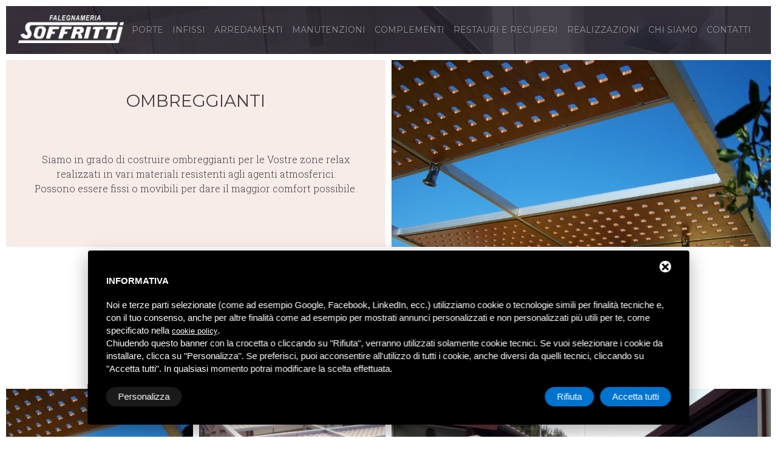

--- FILE ---
content_type: text/html; charset=UTF-8
request_url: https://www.falegnameriasoffritti.it/infissi/ombreggianti_32c4.html
body_size: 6526
content:
<!DOCTYPE html>
<html>
<head>
<title>ombreggianti</title>
<meta name="Description" content="Ombreggianti" />
<meta name="Keywords" content="Ombreggianti" />
<meta charset="utf-8">
<meta name="format-detection" content="telephone=no">
<link rel="icon" href="/immagini/favicon.ico" type="image/x-icon">
<link rel="stylesheet" href="/css/grid.css">
<link rel="stylesheet" href="/css/style.css">
<link rel="stylesheet" href="/css/camera.css">
<link rel="stylesheet" href="/css/google-map.css">
<link rel="stylesheet" href="/css/touch-touch.css">
<link rel="stylesheet" href="/css/contact-form.css">
<script src="/javascript/jquery-1.10.2.min.js" type="text/javascript"></script>
<script src="/js/jquery-migrate-1.2.1.js"></script><!--[if lt IE 9]>
<html class="lt-ie9">
  <div style="clear: both; text-align:center; position: relative;"><a href="https://windows.microsoft.com/en-US/internet-explorer/.."><img src="/immagini/ie8-panel/warning_bar_0000_us.jpg" border="0" height="42" width="820" alt="You are using an outdated browser. For a faster, safer browsing experience, upgrade for free today."></a></div>
</html>
<script src="/js/html5shiv.js"></script><![endif]-->
<script src="/js/device.min.js"></script>
<!-- Start - Google Consent -->
<script defer type="text/javascript">
    window.dataLayer = window.dataLayer || [];
    function gtag(){dataLayer.push(arguments);}
    gtag('consent', 'default', {
        'ad_storage': 'denied',
        'ad_user_data': 'denied',
        'ad_personalization': 'denied',
        'analytics_storage': 'granted',
        'functionality_storage': 'granted',
        'personalization_storage': 'denied',
        'security_storage': 'granted'
    });
    gtag('set', 'url_passthrough', true);
    gtag('set', 'ads_data_redaction', true);
</script>
<!-- End - Google Consent -->
<!-- Start - Google Analytics -->
<script defer class="dc-cookie-trigger" dc-cookie-type="necessary" from="googleAnalytics" type="text/javascript" src="https://www.googletagmanager.com/gtag/js?id=UA-51902168-53" ></script>
<script defer class="dc-cookie-trigger" dc-cookie-type="necessary" from="googleAnalytics" type="text/javascript" >
    window.dataLayer = window.dataLayer || [];
    function gtag(){window.dataLayer.push(arguments);}
    gtag('js', new Date());
    gtag('config', 'UA-51902168-53', { 'anonymize_ip': true });
</script>
<!-- End - Google Analytics -->
</head>
<body>
<div class="page"> 
  <!--
      ========================================================
                              HEADER
      ========================================================
      -->
  <header>
    <div id="stuck_container" class="stuck_container">
  <div class="brand">
    <div class="brand_name"><a href="/"><img src="/immagini/falegnameria-soffritti-logo.png" alt="Falegnameria Soffritti" id="logo" /></a></div>
  </div>
  <nav class="nav">
    <ul data-type="navbar" class="sf-menu">
      <li class=""> <a href="/porte-su-misura_12c10.html">Porte</a>
                <ul>
                    <li><a href="/porte-su-misura/porte-massello_13c4.html" title="Porte massello">Porte massello</a>
                      </li>
                    <li><a href="/porte-su-misura/porte-blindate_14c4.html" title="Porte blindate">Porte blindate</a>
                      </li>
                    <li><a href="/porte-su-misura/copia-pannelli-blindate_15c4.html" title="Copia pannelli blindate">Copia pannelli blindate</a>
                      </li>
                    <li><a href="/porte-su-misura/porte-in-laminato_16c4.html" title="Porte in laminato">Porte in laminato</a>
                      </li>
                    <li><a href="/porte-su-misura/porte-scorrevoli_27c4.html" title="Porte scorrevoli">Porte scorrevoli</a>
                      </li>
                    <li><a href="/porte-su-misura/porte-laccate_28c4.html" title="Porte laccate">Porte laccate</a>
                      </li>
                    <li><a href="/porte-su-misura/portoncini-ingresso_29c4.html" title="Portoncini ingresso">Portoncini ingresso</a>
                      </li>
                    <li><a href="/porte-su-misura/porte-d-arredamento_30c4.html" title="Porte d'arredamento">Porte d'arredamento</a>
                      </li>
                  </ul>
      </li>
      <li class=""><a href="/infissi_20c10.html">Infissi</a>
                <ul>
                    <li><a href="/infissi/finestre-in-legno_21c4.html" title="Finestre in legno">Finestre in legno</a>
                      </li>
                    <li><a href="/infissi/finestre-legno-allumino_22c4.html" title="Finestre legno-allumino">Finestre legno-allumino</a>
                      </li>
                    <li><a href="/infissi/scuri_23c4.html" title="Scuri">Scuri</a>
                      </li>
                    <li><a href="/infissi/persiane_24c4.html" title="Persiane">Persiane</a>
                      </li>
                    <li><a href="/infissi/tapparelle_25c4.html" title="Tapparelle">Tapparelle</a>
                      </li>
                    <li><a href="/infissi/zanzariere_26c4.html" title="Zanzariere">Zanzariere</a>
                      </li>
                    <li><a href="/infissi/cassonetti-coprirullo_31c4.html" title="Cassonetti coprirullo">Cassonetti coprirullo</a>
                      </li>
                    <li><a href="/infissi/ombreggianti_32c4.html" title="Ombreggianti">Ombreggianti</a>
                      </li>
                  </ul>
      </li>
      <li class=""><a href="/arredamenti-in-legno_33c10.html">Arredamenti</a>
                <ul>
                    <li><a href="/arredamenti-in-legno/scale_34c4.html" title="Scale">Scale</a>
                      </li>
                    <li><a href="/arredamenti-in-legno/cucina_35c4.html" title="Cucina">Cucina</a>
                      </li>
                    <li><a href="/arredamenti-in-legno/soggiorno_36c4.html" title="Soggiorno">Soggiorno</a>
                      </li>
                    <li><a href="/arredamenti-in-legno/camera-letto_37c4.html" title="Camera letto">Camera letto</a>
                      </li>
                    <li><a href="/arredamenti-in-legno/pareti-atrezzate_38c4.html" title="Pareti atrezzate">Pareti atrezzate</a>
                      </li>
                    <li><a href="/arredamenti-in-legno/boiserie_39c4.html" title="Boiserie">Boiserie</a>
                      </li>
                    <li><a href="/arredamenti-in-legno/armadi-armadi-a-muro_40c4.html" title="Armadi - Armadi a muro">Armadi - Armadi a muro</a>
                      </li>
                    <li><a href="/arredamenti-in-legno/librerie_41c4.html" title="Librerie">Librerie</a>
                      </li>
                    <li><a href="/arredamenti-in-legno/arredo-bagno_42c4.html" title="Arredo bagno">Arredo bagno</a>
                      </li>
                    <li><a href="/arredamenti-in-legno/commerciali" title="Commerciali">Commerciali</a>
                      </li>
                  </ul>
      </li>
      <li class=""><a href="/manutenzioni-e-riparazioni_43c10.html">Manutenzioni</a>
                <ul>
                    <li><a href="/manutenzioni-e-riparazioni/riverniciature_44c4.html" title="Riverniciature">Riverniciature</a>
                      </li>
                    <li><a href="/manutenzioni-e-riparazioni/riparazioni_45c4.html" title="Riparazioni">Riparazioni</a>
                      </li>
                    <li><a href="/manutenzioni-e-riparazioni/manutenzione-serrature-blindate_47c4.html" title="manutenzione serrature blindate">manutenzione serrature blindate</a>
                        <ul>
                            <li><a href="/manutenzioni-e-riparazioni/manutenzione-serrature-blindate/sostituzione-serrature-blindate_46c5.html" title="Sostituzione serrature blindate">Sostituzione serrature blindate</a></li>
                          </ul>
                      </li>
                    <li><a href="/manutenzioni-e-riparazioni/sostituzione-e-riparazione-tapparelle_48c4.html" title="Sostituzione e riparazione tapparelle">Sostituzione e riparazione tapparelle</a>
                      </li>
                    <li><a href="/manutenzioni-e-riparazioni/trasformazione-vetro-camera_49c4.html" title="Trasformazione vetro camera">Trasformazione vetro camera</a>
                      </li>
                    <li><a href="/manutenzioni-e-riparazioni/aggiunta-guarnizioni_50c4.html" title="Aggiunta guarnizioni">Aggiunta guarnizioni</a>
                      </li>
                    <li><a href="/manutenzioni-e-riparazioni/riparazione-zanzariere_51c4.html" title="Riparazione zanzariere">Riparazione zanzariere</a>
                      </li>
                    <li><a href="/manutenzioni-e-riparazioni/riqualificazione-cassonetti_79c4.html" title="Riqualificazione cassonetti">Riqualificazione cassonetti</a>
                      </li>
                  </ul>
      </li>
      <li class=""><a href="/complementi-arredo-legno_52c10.html">Complementi</a>
                <ul>
                    <li><a href="/complementi-arredo-legno/tavoli_53c4.html" title="Tavoli">Tavoli</a>
                      </li>
                    <li><a href="/complementi-arredo-legno/tavolini-design_54c4.html" title="Tavolini design">Tavolini design</a>
                      </li>
                    <li><a href="/complementi-arredo-legno/orologi_55c4.html" title="Orologi">Orologi</a>
                      </li>
                    <li><a href="/complementi-arredo-legno/lampade_56c4.html" title="Lampade">Lampade</a>
                      </li>
                    <li><a href="/complementi-arredo-legno/oggettistica-personalizzata_57c4.html" title="Oggettistica personalizzata">Oggettistica personalizzata</a>
                      </li>
                    <li><a href="/complementi-arredo-legno/cornici-e-cornicioni-design_58c4.html" title="Cornici e cornicioni design">Cornici e cornicioni design</a>
                      </li>
                  </ul>
      </li>
      <li class=""><a href="/restauri-e-recuperi_59c10.html">Restauri e recuperi</a>
                <ul>
                    <li><a href="/restauri-e-recuperi/restauro-auto-d-epoca_60c4.html" title="Restauro auto d'epoca">Restauro auto d'epoca</a>
                      </li>
                    <li><a href="/restauri-e-recuperi/recupero-legno-vecchio_61c4.html" title="Recupero legno vecchio">Recupero legno vecchio</a>
                      </li>
                    <li><a href="/restauri-e-recuperi/restauro-mobili_62c4.html" title="Restauro mobili">Restauro mobili</a>
                      </li>
                    <li><a href="/restauri-e-recuperi/ripristino-portali-antichi_63c4.html" title="Ripristino portali antichi">Ripristino portali antichi</a>
                      </li>
                  </ul>
      </li>
      <li class=""><a href="#">Realizzazioni</a>
      	<ul>
      		<li><a href="/realizzazioni-arredo-in-legno_6c8.html">Realizzazioni in collaborazione con Alfredo Malaguti Architetto</a></li>
      		<li><a href="/realizzazioni-arredo-in-legno-74_74c8.html">Realizzazioni in collaborazione con Manuela Menegatti Architetto</a></li>
      	</ul>
      </li>
      <li class=""><a href="/chi-siamo_65c7.html">Chi siamo</a> </li>
      <li class=""><a href="/contatti-falegnameria-soffritti_64c6.html">Contatti</a> </li>
    </ul>
  </nav>
</div>
  </header>
  <!--
      ========================================================
                               CONTENT
      ========================================================
      -->
  <main>
    <section>
      <div class="container-fluid center">
        <div class="row flex-container">
          <div class="col-md-6 flex-item">
            <div class="bg-primary content-head" style="padding:40px;">
              <h1 class="title">Ombreggianti</h1>
              <h2 class="dash subtitle" style=""></h2>
              <p class="ins2"><p>&nbsp;</p><p><br />Siamo in grado di costruire ombreggianti per le Vostre zone relax realizzati in vari materiali resistenti agli agenti atmosferici.<br />Possono essere fissi o movibili per dare il maggior comfort possibile.</p><p>&nbsp;</p></p>
            </div>
          </div>
          <div class="col-md-6 flex-item">
            <div style="background-image: url(/images/00042/100_1784_large.jpg)" class="bg-image"></div>
          </div>
        </div>
        <div class="col-md-8 col-md-offset-2" style="padding-top:30px;"></div>
      </div>
    </section>
        <section class="well4">
      <div class="container-fluid center">
        <h6 class="dash">Photogallery</h6>
        <div class="row">
                    <div class="image col-md-3 col-xs-6 box"> <a href="/images/00042/100_1784_medium.jpg">
            <div style="background-image:url(/images/00042/100_1784_small.jpg); height:300px; width:100%; background-size:cover; background-position:center center; position:relative;">
                        <img src="/immagini/trasp.png" alt="" width="100%" height="100%" /></div>
            </a> <span></span> </div>
                    <div class="image col-md-3 col-xs-6 box"> <a href="/images/00042/100_1843_medium.jpg">
            <div style="background-image:url(/images/00042/100_1843_small.jpg); height:300px; width:100%; background-size:cover; background-position:center center; position:relative;">
            <div style="position:absolute; bottom:0; left:0; padding:10px; background: rgba(44, 36, 36, 0.86) none repeat scroll 0 0 !important; display:block; color:#fff;">ombreggiante in okumè </div>            <img src="/immagini/trasp.png" alt="" width="100%" height="100%" /></div>
            </a> <span>ombreggiante in okumè </span> </div>
                    <div class="image col-md-3 col-xs-6 box"> <a href="/images/00042/20150706_202755_medium.jpg">
            <div style="background-image:url(/images/00042/20150706_202755_small.jpg); height:300px; width:100%; background-size:cover; background-position:center center; position:relative;">
                        <img src="/immagini/trasp.png" alt="" width="100%" height="100%" /></div>
            </a> <span></span> </div>
                    <div class="image col-md-3 col-xs-6 box"> <a href="/images/00042/20150706_202507_medium.jpg">
            <div style="background-image:url(/images/00042/20150706_202507_small.jpg); height:300px; width:100%; background-size:cover; background-position:center center; position:relative;">
            <div style="position:absolute; bottom:0; left:0; padding:10px; background: rgba(44, 36, 36, 0.86) none repeat scroll 0 0 !important; display:block; color:#fff;">pannelli ombreggianti in accoya scorrevoli</div>            <img src="/immagini/trasp.png" alt="" width="100%" height="100%" /></div>
            </a> <span>pannelli ombreggianti in accoya scorrevoli</span> </div>
                    <div class="image col-md-3 col-xs-6 box"> <a href="/images/00042/20150706_202638_medium.jpg">
            <div style="background-image:url(/images/00042/20150706_202638_small.jpg); height:300px; width:100%; background-size:cover; background-position:center center; position:relative;">
                        <img src="/immagini/trasp.png" alt="" width="100%" height="100%" /></div>
            </a> <span></span> </div>
                    <div class="image col-md-3 col-xs-6 box"> <a href="/images/00042/20150706_202331_medium.jpg">
            <div style="background-image:url(/images/00042/20150706_202331_small.jpg); height:300px; width:100%; background-size:cover; background-position:center center; position:relative;">
                        <img src="/immagini/trasp.png" alt="" width="100%" height="100%" /></div>
            </a> <span></span> </div>
                    <div class="image col-md-3 col-xs-6 box"> <a href="/images/00042/vinicio14_medium.jpg">
            <div style="background-image:url(/images/00042/vinicio14_small.jpg); height:300px; width:100%; background-size:cover; background-position:center center; position:relative;">
            <div style="position:absolute; bottom:0; left:0; padding:10px; background: rgba(44, 36, 36, 0.86) none repeat scroll 0 0 !important; display:block; color:#fff;">pannelli divisori e ombeggianti</div>            <img src="/immagini/trasp.png" alt="" width="100%" height="100%" /></div>
            </a> <span>pannelli divisori e ombeggianti</span> </div>
                    <div class="image col-md-3 col-xs-6 box"> <a href="/images/00042/vinicio03_medium.jpg">
            <div style="background-image:url(/images/00042/vinicio03_small.jpg); height:300px; width:100%; background-size:cover; background-position:center center; position:relative;">
                        <img src="/immagini/trasp.png" alt="" width="100%" height="100%" /></div>
            </a> <span></span> </div>
                  </div>
      </div>
    </section>
          </main>
  <!--
      ========================================================
                                  FOOTER
      ========================================================
      -->
  <footer>
  <section class="border-top">
    <div class="container-fluid">
      <div class="row">
        <div class="col-md-12">
          <div class="center well bg-primary">
            <h6 class="dash">Falegnameria Soffritti</h6>
            <address>
            Via Scorsuro, 233/A - Chiesa Nuova Poggio Renatico (FE)
            </address>
            P.IVA 00734520380
            <dl>
              <dt>Tel.</dt>
              <dd><a href="tel:0532826946" title="Telefono">0532 826946</a></dd>
              <dt>&nbsp;</dt>
              <dt>Email</dt>
              <dd><a href="mailto:info@falegnameriasoffritti.it" title="Email">info@falegnameriasoffritti.it</a></dd>
            </dl>
            <ul class="inline-list">
              <li><a href="https://www.facebook.com/Falegnameria-Soffritti-517622291761346/" class="fa-facebook fa-2x" target="_blank"></a></li>
              <li><a href="https://www.youtube.com/channel/UCZMNTjjWPgMpSRtwSJO-nzg" class="fa-youtube fa-2x" target="_blank"></a></li>
              <li><a href="mailto:info@falegnameriasoffritti.it" class="fa-envelope fa-2x"></a></li>
            </ul>
            <a href="/sitemap.html">Sitemap</a> /
            <a rel="nofollow" href="javascript:void(0);" class="gdpr-max-trigger " >PRIVACY</a>          </div>
        </div>
      </div>
    </div>
  </section>
  <div class="copyright center">
    <p><a href="https://www.deltacommerce.com" target="_blank" rel="nofollow" title="deltacommerce"><img src="https://www.deltacommerce.com/immagini/logo.svg" alt="deltacommerce" width="90" /></a></p>
  </div>
  <div class="tools-box">
    <div class="container"> <br />
      <div class="row" id="cookies-manager-list-of-choices-made" style="margin-top: 0;">
              </div>
      <br />
    </div>
  </div>
</footer>
<!--
<script>
  (function(i,s,o,g,r,a,m){i['GoogleAnalyticsObject']=r;i[r]=i[r]||function(){
  (i[r].q=i[r].q||[]).push(arguments)},i[r].l=1*new Date();a=s.createElement(o),
  m=s.getElementsByTagName(o)[0];a.async=1;a.src=g;m.parentNode.insertBefore(a,m)
  })(window,document,'script','https://www.google-analytics.com/analytics.js','ga');

  ga('create', 'UA-51902168-53', 'auto');
  ga('send', 'pageview');

</script>
-->
<style>
#delta-gdpr-content-text,#delta-gdpr-content-title{font-family:-apple-system,sans-serif!important;font-size:15px!important;color:#fff!important}#delta-gdpr,#delta-gdpr-custom{position:fixed!important;width:100%!important}#delta-gdpr.active{display:flex;flex-direction:column}#delta-gdpr-buttons,#delta-gdpr-buttons>div,#delta-gdpr-custom.active{display:flex!important}#delta-gdpr{display:none;left:50%!important;padding:30px!important;height:auto!important;transform:translate(-50%,0)!important;max-width:991px!important;bottom:20px!important;background:#000!important;border-radius:4px!important;box-shadow:0 10px 30px rgba(0,0,0,.33)!important;z-index:9998!important;box-sizing:border-box!important}#delta-gdpr-content-title{font-weight:700!important}#delta-gdpr-content-text{position:relative!important;margin:10px 0 20px!important;line-height:1.4!important}#delta-gdpr-content-text a{text-decoration:underline!important;color:rgba(255,255,255,.5)!important}#delta-gdpr-content-text a:hover{text-decoration:underline!important;color:#fff!important}#delta-gdpr-buttons-customize{transition:.2s!important;background-color:rgba(255,255,255,.1)!important;color:#fff!important;border:0!important;border-radius:20px!important;padding:5px 20px!important;line-height:1.5!important;margin:0!important;font-family:-apple-system,sans-serif!important;font-size:15px!important;font-weight:400!important}#delta-gdpr-buttons-agree,#delta-gdpr-buttons-reject{transition:.2s!important;background-color:#0073ce!important;border:0!important;padding:5px 20px!important;font-family:-apple-system,sans-serif!important;font-size:15px!important;font-weight:400!important;line-height:1.5!important;color:#fff!important}#delta-gdpr-buttons-reject{border-radius:20px!important;margin:0 10px 0 0!important}#delta-gdpr-buttons-agree{border-radius:20px!important;margin:0!important}#delta-gdpr-buttons-agree:hover,#delta-gdpr-buttons-customize:hover,#delta-gdpr-buttons-reject:hover{opacity:.8!important;cursor:pointer!important}.no-scroll{overflow:hidden!important}#delta-gdpr-custom{background-color:rgba(0,0,0,.8)!important;transition:opacity .4s,visibility .4s!important;font-size:16px!important;z-index:100000000!important;top:0!important;left:0!important;height:100%!important;border:0!important;margin:0!important;padding:0!important;line-height:1.5!important;align-items:unset!important;align-content:unset!important;flex-wrap:unset!important;align-items:center!important;justify-content:center!important;display:none!important;justify-content:center;align-items:center}#delta-gdpr-text #close-btn{cursor:pointer;position:absolute!important;right:30px!important;top:17px!important;background:#fff!important;width:19px!important;height:19px!important;border-radius:20px!important}#delta-gdpr-text #close-btn:after{content:''!important;height:14px!important;border-left:3px solid #000!important;position:absolute!important;transform:rotate(45deg)!important;left:8px!important;top:3px!important}#delta-gdpr-text #close-btn:before{content:'';height:14px;border-left:3px solid #000;position:absolute;transform:rotate(-45deg);left:8px;top:3px}#delta-gdpr-buttons{justify-content:space-between!important;width:100%!important}#delta-gdpr-custom-content{border-radius:4px!important;background:#fff!important;width:100%;max-width:780px;height:100%;max-height:600px;overflow:hidden!important}#delta-gdpr-content-text button.cookie-policy-trigger{border:0!important;padding:0!important;color:#fff!important;background:0 0!important;text-decoration:underline!important}#delta-gdpr-content-text button.cookie-policy-trigger:hover{text-decoration:none!important}@media (max-width:1035px){#delta-gdpr{bottom:0!important;max-width:none!important;left:0!important;transform:none!important;border-radius:0!important;z-index:9999!important}}@media (max-width:768px){#delta-gdpr-custom-content{border-radius:0!important}}@media (max-width:576px){#delta-gdpr-buttons{flex-direction:column!important}#delta-gdpr-buttons-customize{order:2!important}#delta-gdpr-buttons>div{order:1!important;margin-bottom:10px!important}#delta-gdpr-buttons>div>button{width:100%!important}}
</style>
<div id="delta-gdpr" class="active">
    <div id="delta-gdpr-content">
        <div id="delta-gdpr-text">
            <div id="close-btn"></div>
            <div id="delta-gdpr-content-title">Informativa</div>
            <p id="delta-gdpr-content-text">
                Noi e terze parti selezionate (come ad esempio Google, Facebook, LinkedIn, ecc.) utilizziamo cookie 
o tecnologie simili per finalità tecniche e, con il tuo consenso, anche per altre finalità come ad 
esempio per mostrati annunci personalizzati e non personalizzati più utili per te, come specificato 
nella <button type="button" class="cookie-policy-trigger">cookie policy</button>.<br />Chiudendo 
questo banner con la crocetta o cliccando su "Rifiuta", verranno utilizzati solamente cookie tecnici. 
Se vuoi selezionare i cookie da installare, clicca su "Personalizza". Se preferisci, puoi acconsentire 
all'utilizzo di tutti i cookie, anche diversi da quelli tecnici, cliccando su "Accetta tutti". In qualsiasi 
momento potrai modificare la scelta effettuata.            </p>
        </div>
        <div id="delta-gdpr-buttons">
            <button id="delta-gdpr-buttons-customize">Personalizza</button>
            <div>
                <button id="delta-gdpr-buttons-reject">Rifiuta</button>
                <button id="delta-gdpr-buttons-agree">Accetta tutti</button>
            </div>
        </div>
    </div>
</div>
<div id="delta-gdpr-custom">
    <div id="delta-gdpr-custom-content">
        <div id="delta-gdpr-custom-text"></div>
    </div>
</div><!-- Start - Lib -->
<script defer type="text/javascript">
    var url_list_of_choices = '/cookies-manager/list-of-choices';
    var url_choose = '/cookies-manager/choose';
    var url_policy = '/cookies-manager/policy';
    var url_gdpr = '/cookies-manager/gdpr';
    var url_cookies_register = '/cookies-manager/register-preference';
    var url_deltacommerce_ads = '/cookies-manager/deltacommerce-ads';
    var remote_address = '18.217.236.244';

    jQuery(document).on('click', 'a.gdpr-max-trigger', function () {
        cookieModalRenderAction(url_gdpr);
    });
    jQuery(document).on('click', 'button.cookie-policy-trigger', function () {
        cookieModalRenderAction(url_policy);
    });
</script>
<script defer src="https://cookiesregister.deltacommerce.com/js/js-cookie-3.0.1/dist/js.cookie.min.js" type="text/javascript"></script>
<script defer src="https://cookiesregister.deltacommerce.com/js/crypto-js-4.1.1/crypto-js.js" type="text/javascript"></script>
<script defer src="/cookies-manager/cookies-manager.min.js" type="text/javascript"></script>
<!-- End - Lib -->
</div>
<script src="/js/script.js"></script>
<link rel="stylesheet" href="/css/touch-touch-desc.css">
<script src="/js/jquery.touch-touch-desc.js"></script>
<style>
/* hide the captions (not hothering with the hover slide for this fiddle) */
.image span{
  display: none;
}

/* make more space for a caption in the slider, in case the image is streched fully vertically */
.placeholder{
  position: relative;
  bottom: 1.6em;
}

/* style the caption (if it's long and wraps, it will encroach upwards) */
.caption{
  font-family:"Montserrat", sans-serif;
  font-size:14px;
  position: absolute;
  bottom: -1.6em;
  line-height: 1em;
  min-height: 1em;
  padding:2%;
  left: 0;
  color: #fff;
  opacity: .8;
  width:100%;
  white-space: normal;
}

/* Hiding the arrows with CSS */
#prevArrow, #nextArrow {

}
</style>
<script>
$(window).load( function(){	
    
    $(".image a").touchTouch();
    
    $(".image a").on("click", function() {
        
        // get all the captions (should probably be done with variable referring to something about above selector)
        var allcaptions = $(".image span");
        
        // setTimeout is a hack here, since the ".placeholders" don't exist yet
 		setTimeout(function() { 
           $(".placeholder").each(function(i){
               // in each .placeholder, copy its caption's mark-up into it (remove the img first)
               var caption = allcaptions.eq(i).clone();
               caption.find("img").remove();
               $(this).append("<div class='caption'>" + caption.html() + "</div>");
           });
    	}, 2000);
    });

});
</script>
</body>
</html>

--- FILE ---
content_type: text/css
request_url: https://www.falegnameriasoffritti.it/css/grid.css
body_size: 1789
content:
/*========================================================== NORMALIZE==========================================================*/
html, body, div, span, applet, object, iframe,h1, h2, h3, h4, h5, h6, p, blockquote, pre,a, abbr, acronym, address, big, cite, code,del, dfn, em, img, ins, kbd, q, s, samp,small, strike, strong, sub, sup, tt, var,b, u, i, center,dl, dt, dd, ol, ul, li,fieldset, form, label, legend,table, caption, tbody, tfoot, thead, tr, th, td,article, aside, canvas, details, embed,figure, figcaption, footer, header, hgroup,menu, nav, output, ruby, section, summary,time, mark, audio, video{margin:0;padding:0;border:0;font-size:100%;font:inherit;vertical-align:top;}
article, aside, details, figcaption, figure,footer, header, hgroup, menu, nav, section{display:block;}
body{line-height:1;}
ol, ul{list-style:none;}
blockquote, q{quotes:none;}
blockquote:before, blockquote:after,q:before, q:after{content:'';content:none;}
table{border-collapse:collapse;border-spacing:0;}
button,input[type='button']{background:none;border:none;display:inline-block;margin:0;padding:0;outline:none;outline-offset:0;overflow:visible;cursor:pointer;-webkit-appearance:none;}
button::-moz-focus-inner,input[type='button']::-moz-focus-inner{border:none;padding:0;}
input[type='text'],input[type='time'],input[type='url'],input[type='month'],input[type='week'],input[type='email'],input[type='color'],input[type='datetime'],input[type='datetime-local'],input[type='range'],input[type='search'],input[type='tel'],input[type='date'],input[type='password'],input[type='number']{outline:none;background-color:transparent;border:none;-webkit-appearance:none;border-radius:0;vertical-align:baseline;box-shadow:none;}
*,*:before,*:after{box-sizing:border-box;-webkit-box-sizing:border-box;-moz-box-sizing:border-box;}
.container{margin-right:auto;margin-left:auto;padding-left:10px;padding-right:10px;min-width:300px;}
.container:before, .container:after{display:table;content:"";line-height:0;}
.container:after{clear:both;}
@media (min-width:768px){.container{width:730px;}
}
@media (min-width:992px){.container{width:950px;}
}
@media (min-width:1200px){.container{width:1180px;}
}
.container-fluid{margin-right:auto;margin-left:auto;padding-left:10px;padding-right:10px;}
.container-fluid:before, .container-fluid:after{display:table;content:"";line-height:0;}
.container-fluid:after{clear:both;}
.row{margin-left:-5px;margin-right:-5px;}
.row:before, .row:after{display:table;content:"";line-height:0;}
.row:after{clear:both;}
.col-xs-1, .col-sm-1, .col-md-1, .col-lg-1, .col-xs-2, .col-sm-2, .col-md-2, .col-lg-2, .col-xs-3, .col-sm-3, .col-md-3, .col-lg-3, .col-xs-4, .col-sm-4, .col-md-4, .col-lg-4, .col-xs-5, .col-sm-5, .col-md-5, .col-lg-5, .col-xs-6, .col-sm-6, .col-md-6, .col-lg-6, .col-xs-7, .col-sm-7, .col-md-7, .col-lg-7, .col-xs-8, .col-sm-8, .col-md-8, .col-lg-8, .col-xs-9, .col-sm-9, .col-md-9, .col-lg-9, .col-xs-10, .col-sm-10, .col-md-10, .col-lg-10, .col-xs-11, .col-sm-11, .col-md-11, .col-lg-11, .col-xs-12, .col-sm-12, .col-md-12, .col-lg-12{min-height:1px;padding-left:5px;padding-right:5px;}
@media (min-width:480px){.col-xs-1, .col-xs-2, .col-xs-3, .col-xs-4, .col-xs-5, .col-xs-6, .col-xs-7, .col-xs-8, .col-xs-9, .col-xs-10, .col-xs-11, .col-xs-12{float:left;}
 .col-xs-1{width:8.33333%;}
 .col-xs-2{width:16.66667%;}
 .col-xs-3{width:25%;}
 .col-xs-4{width:33.33333%;}
 .col-xs-5{width:41.66667%;}
 .col-xs-6{width:50%;}
 .col-xs-7{width:58.33333%;}
 .col-xs-8{width:66.66667%;}
 .col-xs-9{width:75%;}
 .col-xs-10{width:83.33333%;}
 .col-xs-11{width:91.66667%;}
 .col-xs-12{width:100%;}
 .col-xs-offset-0{margin-left:0%;}
 .col-xs-offset-1{margin-left:8.33333%;}
 .col-xs-offset-2{margin-left:16.66667%;}
 .col-xs-offset-3{margin-left:25%;}
 .col-xs-offset-4{margin-left:33.33333%;}
 .col-xs-offset-5{margin-left:41.66667%;}
 .col-xs-offset-6{margin-left:50%;}
 .col-xs-offset-7{margin-left:58.33333%;}
 .col-xs-offset-8{margin-left:66.66667%;}
 .col-xs-offset-9{margin-left:75%;}
 .col-xs-offset-10{margin-left:83.33333%;}
 .col-xs-offset-11{margin-left:91.66667%;}
 .col-xs-offset-12{margin-left:100%;}
 .col-xs-clear{clear:left;}
 .col-xs-release{clear:none;}
}
@media (min-width:768px){.col-sm-1, .col-sm-2, .col-sm-3, .col-sm-4, .col-sm-5, .col-sm-6, .col-sm-7, .col-sm-8, .col-sm-9, .col-sm-10, .col-sm-11, .col-sm-12{float:left;}
 .col-sm-1{width:8.33333%;}
 .col-sm-2{width:16.66667%;}
 .col-sm-3{width:25%;}
 .col-sm-4{width:33.33333%;}
 .col-sm-5{width:41.66667%;}
 .col-sm-6{width:50%;}
 .col-sm-7{width:58.33333%;}
 .col-sm-8{width:66.66667%;}
 .col-sm-9{width:75%;}
 .col-sm-10{width:83.33333%;}
 .col-sm-11{width:91.66667%;}
 .col-sm-12{width:100%;}
 .col-sm-offset-0{margin-left:0%;}
 .col-sm-offset-1{margin-left:8.33333%;}
 .col-sm-offset-2{margin-left:16.66667%;}
 .col-sm-offset-3{margin-left:25%;}
 .col-sm-offset-4{margin-left:33.33333%;}
 .col-sm-offset-5{margin-left:41.66667%;}
 .col-sm-offset-6{margin-left:50%;}
 .col-sm-offset-7{margin-left:58.33333%;}
 .col-sm-offset-8{margin-left:66.66667%;}
 .col-sm-offset-9{margin-left:75%;}
 .col-sm-offset-10{margin-left:83.33333%;}
 .col-sm-offset-11{margin-left:91.66667%;}
 .col-sm-offset-12{margin-left:100%;}
 .col-sm-clear{clear:left;}
 .col-sm-release{clear:none;}
}
@media (min-width:992px){.col-md-1, .col-md-2, .col-md-3, .col-md-4, .col-md-5, .col-md-6, .col-md-7, .col-md-8, .col-md-9, .col-md-10, .col-md-11, .col-md-12{float:left;}
 .col-md-1{width:8.33333%;}
 .col-md-2{width:16.66667%;}
 .col-md-3{width:25%;}
 .col-md-4{width:33.33333%;}
 .col-md-5{width:41.66667%;}
 .col-md-6{width:50%;}
 .col-md-7{width:58.33333%;}
 .col-md-8{width:66.66667%;}
 .col-md-9{width:75%;}
 .col-md-10{width:83.33333%;}
 .col-md-11{width:91.66667%;}
 .col-md-12{width:100%;}
 .col-md-offset-0{margin-left:0%;}
 .col-md-offset-1{margin-left:8.33333%;}
 .col-md-offset-2{margin-left:16.66667%;}
 .col-md-offset-3{margin-left:25%;}
 .col-md-offset-4{margin-left:33.33333%;}
 .col-md-offset-5{margin-left:41.66667%;}
 .col-md-offset-6{margin-left:50%;}
 .col-md-offset-7{margin-left:58.33333%;}
 .col-md-offset-8{margin-left:66.66667%;}
 .col-md-offset-9{margin-left:75%;}
 .col-md-offset-10{margin-left:83.33333%;}
 .col-md-offset-11{margin-left:91.66667%;}
 .col-md-offset-12{margin-left:100%;}
 .col-md-clear{clear:left;}
 .col-md-release{clear:none;}
}
@media (min-width:1200px){.col-lg-clear{clear:left;}
 .col-lg-release{clear:none;}
 .col-lg-1, .col-lg-2, .col-lg-3, .col-lg-4, .col-lg-5, .col-lg-6, .col-lg-7, .col-lg-8, .col-lg-9, .col-lg-10, .col-lg-11, .col-lg-12{float:left;}
 .col-lg-1{width:8.33333%;}
 .col-lg-2{width:16.66667%;}
 .col-lg-3{width:25%;}
 .col-lg-4{width:33.33333%;}
 .col-lg-5{width:41.66667%;}
 .col-lg-6{width:50%;}
 .col-lg-7{width:58.33333%;}
 .col-lg-8{width:66.66667%;}
 .col-lg-9{width:75%;}
 .col-lg-10{width:83.33333%;}
 .col-lg-11{width:91.66667%;}
 .col-lg-12{width:100%;}
 .col-lg-offset-0{margin-left:0%;}
 .col-lg-offset-1{margin-left:8.33333%;}
 .col-lg-offset-2{margin-left:16.66667%;}
 .col-lg-offset-3{margin-left:25%;}
 .col-lg-offset-4{margin-left:33.33333%;}
 .col-lg-offset-5{margin-left:41.66667%;}
 .col-lg-offset-6{margin-left:50%;}
 .col-lg-offset-7{margin-left:58.33333%;}
 .col-lg-offset-8{margin-left:66.66667%;}
 .col-lg-offset-9{margin-left:75%;}
 .col-lg-offset-10{margin-left:83.33333%;}
 .col-lg-offset-11{margin-left:91.66667%;}
 .col-lg-offset-12{margin-left:100%;}
}


--- FILE ---
content_type: text/css
request_url: https://www.falegnameriasoffritti.it/css/style.css
body_size: 4594
content:
@import url(animate.css);
@import url(//maxcdn.bootstrapcdn.com/font-awesome/4.3.0/css/font-awesome.min.css);
@import url(//fonts.googleapis.com/css?family=Montserrat:400,700|Roboto+Slab:400,100,300);
/*======================================================== Main Styles=========================================================*/
html * {-webkit-font-smoothing: antialiased;-moz-osx-font-smoothing: grayscale;}
body{color:#423e42;font:300 18px/39px "Roboto Slab", serif;-webkit-text-size-adjust:none;text-transform:uppercase;}
img{max-width:100%;height:auto;}
h1, h2, h3, h4, h5, h6{font-family:"Montserrat", sans-serif;font-weight:400;}
h1{font-size:30px;line-height:25px;letter-spacing:0.87px;}
h2{font-size:60px;line-height:normal;font-weight:100;letter-spacing:4px;}
h3{font-size:30px;line-height:35px;letter-spacing:2px;}
h4{font-size:28px;line-height:34px;letter-spacing:2px;}
h5{font-size:20px;line-height:20px;}
h6{font-size:18px;line-height:25px;font-weight:700;letter-spacing:1px;}
p{ line-height:1.5; text-transform:none;}
p a:hover, .marked-list a:hover, .list a:hover{text-decoration:underline;}
p .fa, .marked-list .fa, .list .fa{text-decoration:none;}
time{display:block;}
a{font:inherit;color:inherit;text-decoration:none;-moz-transition:0.3s;-o-transition:0.3s;-webkit-transition:0.3s;transition:0.3s;}
a:focus{outline:none;}
a:active{background-color:transparent;}
a[href^="tel:"],a[href^="callto:"]{color:inherit;text-decoration:none;}
strong{font-weight:700;}
.center{text-align:center;}
.fa{line-height:inherit;}
[class*='fa-']:before{font-weight:400;font-family:"FontAwesome";}
.page{overflow:hidden;min-height:500px;}
.lt-ie9 .page{min-width:1200px;}
.content-head { font-size:16px; line-height:normal; text-transform:none;}
.title {font-size:28px; letter-spacing:normal; margin:10px; text-transform:uppercase;line-height: normal;}
.subtitle {font-size:18px; letter-spacing:normal; margin:10px;}
#logo {height:46px!important; margin-bottom:10px;}
@media (max-width:767px){
h2{font-size:40px;line-height:45px;}
.clr{clear:left;}
}
/*======================================================= Main Layout=========================================================*/
* + p{margin-top:10px; margin-bottom:10px;}
* + .row{margin-top:97px;}
* + .btn{margin-top:50px;}
* + h2{margin-top:22px;}
* + .off1{margin-top:26px;}
* + .marked-list{margin-top:83px;}
* + .terms-list{margin-top:89px;}
img + h6{margin-top:45px;}
.row + .row{margin-top:0;}
.row + .off1{margin-top:51px;}
@media (max-width:991px){.resp-off{margin-top:10px;}}
@media (max-width:479px){.resp-off_479{margin-top:10px;}}
/*======================================================= Components=========================================================*/
/*================== Ins ======================*/
.ins1{padding:0 10%;}
.ins2{padding:0 20%;}
@media (max-width:479px){.ins1, .ins2{padding:0 2%;}}
/*================== Wrapper ======================*/
.img-wr{position:relative;/*display:inline-block;*/}
.img-wr img{width:100%;}
.img-wr h4{position:absolute;top:60%;left:50%;-moz-transform:translateX(-50%) translateY(-50%);-ms-transform:translateX(-50%) translateY(-50%);-o-transform:translateX(-50%) translateY(-50%);-webkit-transform:translateX(-50%) translateY(-50%);transform:translateX(-50%) translateY(-50%);color:#fff;opacity:0;-moz-transition:0.8s ease all;-o-transition:0.8s ease all;-webkit-transition:0.8s ease all;transition:0.8s ease all;}
.lt-ie9 .img-wr h4{-ms-filter:"progid:DXImageTransform.Microsoft.Alpha(Opacity=0)";filter:alpha(opacity=0);}
.img-wr h4 a:hover{text-decoration:underline;}
.img-wr:hover h4{top:50%;opacity:1;}
.lt-ie9 .img-wr:hover h4{-ms-filter:"progid:DXImageTransform.Microsoft.Alpha(Opacity=1)";filter:alpha(opacity=100);}
@media (min-width:991px) and (max-width:1199px), (max-width:767px){.img-wr h4{font-size:20px;}}
/*================== Flex ======================*/
.flex-container{display:-webkit-box;display:-moz-box;display:-ms-flexbox;display:-webkit-flex;display:flex;}
.flex-container .flex-item{position:relative;}
.flex-container .flex-item .bg-image{width:100%;height:100%;-webkit-background-size:cover;background-size:cover;position:absolute;top:0;right:0;bottom:0;left:5px;}
.flex-container .flex-item .bg-image:before{content:'';position:absolute;height:100%;width:10px;background:#fff;right:0;top:0;}
@media (max-width:991px){
.flex-container{display:block;}
.flex-container .flex-item .bg-image{position:relative;min-height:200px;padding-bottom:40%;left:auto;}
.flex-container .flex-item .bg-image:before{display:none;}
.flex-container .flex-item + .flex-item{margin-top:10px;}
}
.lt-ie10 .flex-container .flex-item{float:none;width:100%;}
.lt-ie10 .flex-container .flex-item .bg-image{display:none;}
/*================== Border ======================*/
.border-top{border-top:10px solid #fff;}
.border-top2{border-top:1px solid #423e42;}
/*================== Dash ======================*/
.dash{position:relative;}
.dash:before{}
/*================== Info Box ======================*/
.info-box dl dt, .info-box dl dd{display:inline-block;font-weight:400;font-family:"Montserrat", sans-serif;letter-spacing:3.6px;color:#fff;}
.info-box dl dt a:hover, .info-box dl dd a:hover{color:#929094;}
/*================== Brand ======================*/
.brand{display:inline-block;}
.brand_name{color:#fff;font-weight:700;}
.brand_name span{padding-left:5px;vertical-align:baseline;font-size:14px;line-height:29px;font-weight:300;letter-spacing:2.8px;font-family:"Roboto Slab", serif;}
/*================== Backgrounds ======================*/
.bg-primary{background:#f8ece9;}
/*=============== Fixed Backgrounds ===================*/
.bg1 *, .bg2 *, .bg3 *{color:#fff;}
.bg1 h2, .bg2 h2, .bg3 h2{font-family:"Roboto Slab", serif;}
.bg1 .dash:before, .bg2 .dash:before, .bg3 .dash:before{background:#fff;bottom:-20px;}
.bg1 .btn, .bg2 .btn, .bg3 .btn{color:#fff;padding:15px 51px;}
.bg1 .btn:hover, .bg2 .btn:hover, .bg3 .btn:hover{color:#423e42;}
.bg1 * + p, .bg2 * + p, .bg3 * + p{margin-top:89px;}
.bg1{background:url("/immagini/bg1.jpg") no-repeat fixed;-webkit-background-size:cover;background-size:cover;}
.bg2{background:url("/immagini/bg2.jpg") no-repeat fixed;-webkit-background-size:cover;background-size:cover;}
.bg3{background:url("/immagini/bg3.jpg") no-repeat fixed;-webkit-background-size:cover;background-size:cover;}
@media (max-width:1199px){[class*='bg']{background-attachment:scroll;}}
@media (max-width:767px){.bg1 p, .bg2 p, .bg3 p{padding:0 20px;}}
@media (max-width:479px){.bg1 h2, .bg2 h2, .bg3 h2{font-size:21px;line-height:35px;}}
/*================== Buttons ======================*/
.btn{display:inline-block;font-size:14px;line-height:29px;letter-spacing:2.8px;color:#423e42;background:transparent;border:1px solid #d5d5d5;padding:15px 72px;font-family:"Montserrat", sans-serif;}
.btn:hover{background:#f8ece9;}
.btn:active{background:#eccbc2;}
/*================== Marked List ======================*/
.marked-list{width:100%;display:block;}
.marked-list li a{padding-left:31px;position:relative;letter-spacing:3.6px;}
.marked-list li a:before{content:'';position:absolute;left:0;top:50%;background:#423e42;height:9px;width:9px;-webkit-border-radius:50%;-moz-border-radius:50%;border-radius:50%;-moz-transform:translateY(-50%);-ms-transform:translateY(-50%);-o-transform:translateY(-50%);-webkit-transform:translateY(-50%);transform:translateY(-50%);}
.marked-list li + li{margin-top:0;}
.marked-list a:hover{text-decoration:none;color:#d38875;}
@media (max-width:991px){
.marked-list li a{padding-left:15px;font-size:11px;line-height:16px;letter-spacing:1px;}
.marked-list li a:hover{color:#d38875;}
.marked-list li a:before{top:auto;bottom:-5px;left:0;right:0;width:100%;height:1px;}
}
@media (max-width:479px){.marked-list li a:hover{color:#d38875;}}
/*================ Terms List ======================*/
.terms-list dt, .terms-list dd, .terms-list a{letter-spacing:3.6px;}
.terms-list dt{font-family:"Montserrat", sans-serif;font-size:18px;line-height:24px;font-weight:700;color:#423e42;}
.terms-list dd{padding:0 10%;}
.terms-list * + dd{margin-top:28px;}
.terms-list * + dt{margin-top:62px;}
.terms-list dd > a{display:inline-block;font-size:18px;line-height:39px;margin-top:39px;font-weight:700;}
.terms-list dd > a:hover{letter-spacing:7px;}
/*================== Inline List ======================*/
.inline-list li{display:inline-block;}
.inline-list li + li{margin-left:10px;}
/*================== Box ======================*/
.box:before, .box:after{display:table;content:"";line-height:0;}
.box:after{clear:both;}
.box_aside{float:left;}
.box_cnt__no-flow{overflow:hidden;}
/*======================== Menu ==========================*/
.sf-menu{display:inline-block;}
.sf-menu:before, .sf-menu:after{display:table;content:"";line-height:0;}
.sf-menu:after{clear:both;}
.sf-menu > li{position:relative;float:left;}
.sf-menu > li + li{margin-left:25px;}
@media (max-width:1350px){.sf-menu > li + li{margin-left:15px;}}
.sf-menu {display:block;font-size:14px;line-height:29px;font-weight:400;font-family:"Montserrat", sans-serif;}
.sf-menu {color:#929094;}
.sf-menu > li > a{color:#929094;}
.sf-menu > li.sfHover > a, .sf-menu > li > a:hover{color:#fff;}
.sf-menu > li.active > a{color:#fff;}
.sf-menu ul{text-align:center;display:none;position:absolute;top:163%;width:370px;padding:20px 10px;background:#f8ece9;z-index:2;left:-141px;-moz-box-sizing:border-box;-webkit-box-sizing:border-box;box-sizing:border-box;-webkit-box-shadow:0px 10px 20px -5px rgba(0, 0, 0, 0.29);-moz-box-shadow:0px 10px 20px -5px rgba(0, 0, 0, 0.29);box-shadow:0px 10px 20px -5px rgba(0, 0, 0, 0.29);}
.sf-menu ul li{position:relative;}
.sf-menu ul li a{font-family:"Roboto Slab", serif;font-weight:300;}
.sf-menu ul li:before{content:'';position:absolute;bottom:-10px;width:55px;height:1px;left:0;right:0;margin-left:auto;margin-right:auto;background:#423e42;}
.sf-menu ul li:last-child:before{display:none;}
.sf-menu ul li + li{margin-top:24px;}
.sf-menu ul > li > a{color:black;}
.sf-menu ul > li.sfHover > a, .sf-menu ul > li > a:hover{color:#c7664e;}
.sf-menu ul ul{position:absolute;top:-100%;width:250px;margin-top:0;z-index:4;left:340px;}
.sf-menu ul ul > li > a{color:black;}
.sf-menu ul ul > li.sfHover > a, .sf-menu ul ul > li > a:hover{color:#c7664e;}
.sf-menu > li > ul > li > .sf-with-ul{position:relative;}
.sf-menu > li > ul > li > .sf-with-ul:before{position:absolute;right:15px;top:47%;-moz-transform:translateY(-50%);-ms-transform:translateY(-50%);-o-transform:translateY(-50%);-webkit-transform:translateY(-50%);transform:translateY(-50%);content:'\f105';font:400 14px/12px "FontAwesome";}
@media (max-width:963px){.sf-menu{display:none;}}
/*================== RD Mobile Menu =====================*/
.rd-mobilemenu{display:none;position:fixed;top:0;left:0;bottom:0;z-index:9999999;text-align:left;-moz-transition:0.3s all ease;-o-transition:0.3s all ease;-webkit-transition:0.3s all ease;transition:0.3s all ease;}
.rd-mobilemenu.active{right:0;}
.rd-mobilepanel * + h2{margin-top:0;}
.rd-mobilemenu_ul{position:fixed;top:-56px;left:0;bottom:-56px;width:240px;padding:132px 0 76px;color:#666;background:#FFF;font-size:14px;line-height:20px;overflow:auto;-webkit-box-shadow:5px 0 5px 0 rgba(0, 0, 0, 0.1);-moz-box-shadow:5px 0 5px 0 rgba(0, 0, 0, 0.1);box-shadow:5px 0 5px 0 rgba(0, 0, 0, 0.1);-moz-transform:translateX(-240px);-ms-transform:translateX(-240px);-o-transform:translateX(-240px);-webkit-transform:translateX(-240px);transform:translateX(-240px);-moz-transition:0.3s ease;-o-transition:0.3s ease;-webkit-transition:0.3s ease;transition:0.3s ease;-moz-transition:0.3s cubic-bezier(0.55, 0, 0.1, 1);-o-transition:0.3s cubic-bezier(0.55, 0, 0.1, 1);-webkit-transition:0.3s cubic-bezier(0.55, 0, 0.1, 1);transition:0.3s cubic-bezier(0.55, 0, 0.1, 1);}
.rd-mobilemenu.active .rd-mobilemenu_ul{-moz-transform:translateX(0);-ms-transform:translateX(0);-o-transform:translateX(0);-webkit-transform:translateX(0);transform:translateX(0);}
.rd-mobilemenu_ul a{display:block;padding:14px 25px 16px;}
.rd-mobilemenu_ul a.active{background:#f5f5f5;color:#2d2d2d;}
.rd-mobilemenu_ul a:hover{background:#423e42;color:#FFF;}
.rd-mobilemenu_ul a .rd-submenu-toggle{position:absolute;top:50%;right:11px;margin-top:-17.5px;width:32px;height:32px;font:400 10px "FontAwesome";line-height:32px;text-align:center;-webkit-border-radius:50%;-moz-border-radius:50%;border-radius:50%;-moz-transition:0.5s all ease;-o-transition:0.5s all ease;-webkit-transition:0.5s all ease;transition:0.5s all ease;z-index:1;background:rgba(0, 0, 0, 0.1);}
.rd-mobilemenu_ul a .rd-submenu-toggle:after{content:'\f078';}
.rd-mobilemenu_ul a .rd-submenu-toggle:hover{background:#FFF;color:#666;}
.rd-mobilemenu_ul a.rd-with-ul{position:relative;}
.rd-mobilemenu_ul a.rd-with-ul.active .rd-submenu-toggle{-moz-transform:rotate(180deg);-ms-transform:rotate(180deg);-o-transform:rotate(180deg);-webkit-transform:rotate(180deg);transform:rotate(180deg);}
.rd-mobilemenu_ul ul a{padding-left:40px;}
.rd-mobilemenu_ul ul ul a{padding-left:60px;}
.rd-mobilemenu_ul:after{content:'';display:block;height:20px;}
.rd-mobilepanel{display:none;position:fixed;top:0;left:0;right:0;height:56px;background:#FFF;color:#000;-webkit-box-shadow:0 3px 3px 0 rgba(0, 0, 0, 0.1);-moz-box-shadow:0 3px 3px 0 rgba(0, 0, 0, 0.1);box-shadow:0 3px 3px 0 rgba(0, 0, 0, 0.1);z-index:99999991;}
.rd-mobilepanel_title{position:fixed;top:4px;left:56px;right:56px;color:#000;font-size:14px;line-height:48px;text-overflow:ellipsis;white-space:nowrap; letter-spacing:1px;}
.rd-mobilepanel_toggle{position:fixed;top:4px;left:8px;width:48px;height:48px;}
.rd-mobilepanel_toggle span{position:relative;display:block;margin:auto;-moz-transition:all 0.3s ease;-o-transition:all 0.3s ease;-webkit-transition:all 0.3s ease;transition:all 0.3s ease;}
.rd-mobilepanel_toggle span:after, .rd-mobilepanel_toggle span:before{content:"";position:absolute;left:0;top:-8px;-moz-transition:all 0.3s ease;-o-transition:all 0.3s ease;-webkit-transition:all 0.3s ease;transition:all 0.3s ease;}
.rd-mobilepanel_toggle span:after{top:8px;}
.rd-mobilepanel_toggle span:after, .rd-mobilepanel_toggle span:before, .rd-mobilepanel_toggle span{width:24px;height:4px;background-color:#000;backface-visibility:hidden;-webkit-border-radius:2px;-moz-border-radius:2px;border-radius:2px;}
.rd-mobilepanel_toggle span{-moz-transform:rotate(180deg);-ms-transform:rotate(180deg);-o-transform:rotate(180deg);-webkit-transform:rotate(180deg);transform:rotate(180deg);}
.rd-mobilepanel_toggle span:before, .rd-mobilepanel_toggle span:after{-moz-transform-origin:1.71429px center;-ms-transform-origin:1.71429px center;-o-transform-origin:1.71429px center;-webkit-transform-origin:1.71429px center;transform-origin:1.71429px center;-moz-transform-origin:1.71429px center;-ms-transform-origin:1.71429px center;-o-transform-origin:1.71429px center;-webkit-transform-origin:1.71429px center;transform-origin:1.71429px center;}
.rd-mobilepanel_toggle.active span{-moz-transform:rotate(360deg);-ms-transform:rotate(360deg);-o-transform:rotate(360deg);-webkit-transform:rotate(360deg);transform:rotate(360deg);}
.rd-mobilepanel_toggle.active span:before, .rd-mobilepanel_toggle.active span:after{top:0;width:15px;}
.rd-mobilepanel_toggle.active span:before{-webkit-transform:rotate3d(0, 0, 1, -40deg);transform:rotate3d(0, 0, 1, -40deg);}
.rd-mobilepanel_toggle.active span:after{-webkit-transform:rotate3d(0, 0, 1, 40deg);transform:rotate3d(0, 0, 1, 40deg);}
@media (max-width:963px){
body{padding-top:56px;}
.rd-mobilemenu, .rd-mobilepanel{display:block;}
}
/*================== Stuck menu ======================*/
.stuck_container{background:rgba(39, 33, 45, 0.8);padding:15px 20px 8px;}
.lt-ie9 .stuck_container{background:none;-ms-filter:"progid:DXImageTransform.Microsoft.gradient(startColorstr='#CC27212D', endColorstr='#CC27212D')";filter:progid:DXImageTransform.Microsoft.gradient(startColorstr='#CC27212D', endColorstr='#CC27212D');zoom:1;}
.stuck_container:before, .stuck_container:after{display:table;content:"";line-height:0;}
.stuck_container:after{clear:both;}
.isStuck{background:rgba(39, 33, 45, 0.8);z-index:999;border:5px solid #fff;border-right-width:10px;border-left-width:10px;}
.lt-ie9 .isStuck{background:none;-ms-filter:"progid:DXImageTransform.Microsoft.gradient(startColorstr='#CC27212D', endColorstr='#CC27212D')";filter:progid:DXImageTransform.Microsoft.gradient(startColorstr='#CC27212D', endColorstr='#CC27212D');zoom:1;}
@media (max-width:1199px){
.isStuck .brand, .isStuck .info-box{display:none;}
.isStuck .nav{padding-top:0;}
}
@media only screen and (max-width:979px){.isStuck{display:none !important;}}
/*================== ToTop ======================*/
.toTop{width:50px;height:50px;font-size:24px;line-height:46px;color:#fff;background:#423e42;border-radius:50%;-webkit-box-shadow:4px 4px 8px 0 rgba(0, 0, 0, 0.4);-moz-box-shadow:4px 4px 8px 0 rgba(0, 0, 0, 0.4);box-shadow:4px 4px 8px 0 rgba(0, 0, 0, 0.4);position:fixed;right:40px;bottom:40px;display:none;overflow:hidden;text-align:center;text-decoration:none;z-index:20;}
.toTop:hover{background:#f8ece9;color:#423e42;text-decoration:none;}
.toTop:active{background:#f8ece9;color:#423e42;}
.mobile .toTop,.tablet .toTop{display:none !important;}
/*================== Thumbnail ======================*/
.thumb{display:block;position:relative;overflow:hidden;}
.thumb img{width:100%;height:auto;-moz-transition:0.5s all ease;-o-transition:0.5s all ease;-webkit-transition:0.5s all ease;transition:0.5s all ease;}
.thumb_overlay{position:absolute;left:0;top:0;right:0;bottom:0;opacity:0;-moz-transition:0.3s all ease;-o-transition:0.3s all ease;-webkit-transition:0.3s all ease;transition:0.3s all ease;color:#fff;background:transparent;}
.lt-ie9 .thumb_overlay{-ms-filter:"progid:DXImageTransform.Microsoft.Alpha(Opacity=0)";filter:alpha(opacity=0);}
.thumb_overlay:before{content:'';position:absolute;top:50%;left:50%;right:0;height:225px;width:225px;background:url("/immagini/thumb_img.png") no-repeat;-moz-transform:translateX(-50%) translateY(-50%);-ms-transform:translateX(-50%) translateY(-50%);-o-transform:translateX(-50%) translateY(-50%);-webkit-transform:translateX(-50%) translateY(-50%);transform:translateX(-50%) translateY(-50%);-moz-transition:0.3s all ease;-o-transition:0.3s all ease;-webkit-transition:0.3s all ease;transition:0.3s all ease;}
.lt-ie9 .thumb_overlay:before{display:none;}
.thumb:hover .thumb_overlay{background:rgba(39, 33, 45, 0.8);opacity:1;}
.lt-ie9 .thumb:hover .thumb_overlay{background:none;-ms-filter:"progid:DXImageTransform.Microsoft.gradient(startColorstr='#CC27212D', endColorstr='#CC27212D')";filter:progid:DXImageTransform.Microsoft.gradient(startColorstr='#CC27212D', endColorstr='#CC27212D');zoom:1;}
.lt-ie9 .thumb:hover .thumb_overlay{-ms-filter:"progid:DXImageTransform.Microsoft.Alpha(Opacity=1)";filter:alpha(opacity=100);}
.thumb:hover .thumb_overlay:before{-moz-transform:translateX(-50%) translateY(-50%) rotate(90deg);-ms-transform:translateX(-50%) translateY(-50%) rotate(90deg);-o-transform:translateX(-50%) translateY(-50%) rotate(90deg);-webkit-transform:translateX(-50%) translateY(-50%) rotate(90deg);transform:translateX(-50%) translateY(-50%) rotate(90deg);}
.lt-ie9 .thumb:hover .thumb_overlay:before{display:block;}
.thumb:hover img{-moz-transform:scale(1.2);-ms-transform:scale(1.2);-o-transform:scale(1.2);-webkit-transform:scale(1.2);transform:scale(1.2);}

.zoom{display:block;position:relative;overflow:hidden;}
.zoom img{width:100%;height:auto;-moz-transition:0.5s all ease;-o-transition:0.5s all ease;-webkit-transition:0.5s all ease;transition:0.5s all ease;}
.zoom_overlay{position:absolute;left:0;top:0;right:0;bottom:0;opacity:0;-moz-transition:0.3s all ease;-o-transition:0.3s all ease;-webkit-transition:0.3s all ease;transition:0.3s all ease;color:#fff;background:transparent;}
.lt-ie9 .zoom_overlay{-ms-filter:"progid:DXImageTransform.Microsoft.Alpha(Opacity=0)";filter:alpha(opacity=0);}
.zoom_overlay:before{content:'';position:absolute;top:50%;left:50%;right:0;height:225px;width:225px;background:url("/immagini/thumb_img.png") no-repeat;-moz-transform:translateX(-50%) translateY(-50%);-ms-transform:translateX(-50%) translateY(-50%);-o-transform:translateX(-50%) translateY(-50%);-webkit-transform:translateX(-50%) translateY(-50%);transform:translateX(-50%) translateY(-50%);-moz-transition:0.3s all ease;-o-transition:0.3s all ease;-webkit-transition:0.3s all ease;transition:0.3s all ease;}
.lt-ie9 .zoom_overlay:before{display:none;}
.zoom:hover .zoom_overlay{background:rgba(39, 33, 45, 0.8);opacity:1;}
.lt-ie9 .zoom:hover .zoom_overlay{background:none;-ms-filter:"progid:DXImageTransform.Microsoft.gradient(startColorstr='#CC27212D', endColorstr='#CC27212D')";filter:progid:DXImageTransform.Microsoft.gradient(startColorstr='#CC27212D', endColorstr='#CC27212D');zoom:1;}
.lt-ie9 .zoom:hover .zoom_overlay{-ms-filter:"progid:DXImageTransform.Microsoft.Alpha(Opacity=1)";filter:alpha(opacity=100);}
.zoom:hover .zoom_overlay:before{-moz-transform:translateX(-50%) translateY(-50%) rotate(90deg);-ms-transform:translateX(-50%) translateY(-50%) rotate(90deg);-o-transform:translateX(-50%) translateY(-50%) rotate(90deg);-webkit-transform:translateX(-50%) translateY(-50%) rotate(90deg);transform:translateX(-50%) translateY(-50%) rotate(90deg);}
.lt-ie9 .zoom:hover .zoom_overlay:before{display:block;}
.zoom:hover img{-moz-transform:scale(1.2);-ms-transform:scale(1.2);-o-transform:scale(1.2);-webkit-transform:scale(1.2);transform:scale(1.2);}
/*======================================================== HEADER Section=========================================================*/
header{text-align:center;position:relative;border:10px solid #fff;background:url("/immagini/page-1_slide01.jpg");}
header .brand{float:left;}
header .nav{display:inline-block;margin-top:10px;}
header .info-box{margin-top:5px;float:right;}
header * + .stuck_container{position:absolute;top:0;left:0;right:0;}
@media (max-width:1199px){
header{text-align:center;}
header .nav{padding-top:10px;margin-right:0;}
header .brand, header .info-box{float:none;display:block;}
}
@media (max-width:1018px){.sf-menu > li + li {margin-left: 8px;}}
@media (max-width:767px){
header{border:none;border-bottom:10px solid #fff;}
header * + .stuck_container{height:60px;}
header .info-box{display:none;}
header * + .stuck_container {height: 80px;}
}
/*======================================================== CONTENT Section=========================================================*/
main{display:block;background:#fff;}
/*================== Well ======================*/
.well{padding-top:135px;padding-bottom:123px;}
.well2{padding-top:94px;padding-bottom:89px;}
.well3{padding-top:348px;padding-bottom:325px;}
.well4{padding-top:72px;padding-bottom:80px;}
.well5{padding-top:116px;padding-bottom:106px;}
.well6{padding-top:62px;padding-bottom:60px;}
.well__ins1{padding-bottom:87px;}
.well2__ins1{padding-top:133px;}
.well4__ins1{padding-bottom:0;}
.welll4__ins2{padding-bottom:40px;}
@media (max-width:479px){.well3{padding-top:60px;padding-bottom:60px;}}
/*======================================================== FOOTER Styles=========================================================*/
footer{background:#fff;letter-spacing:1px;}
footer .well{padding-top:60px;padding-bottom:60px;}
footer address{}
footer dl dt, footer dl dd{display:inline-block;font-weight:400;font-size:28px;line-height:39px;font-family:"Montserrat", sans-serif;color:#423e42;}
footer dl dt a:hover, footer dl dd a:hover{color:#929094;}
footer .inline-list li a{line-height:20px;color:#4e4a4d;}
footer .inline-list li a:hover{color:#929094;}
footer .inline-list li + li{margin-left:29px;}
footer .copyright{padding:12px 0;}
footer .copyright > *{display:inline-block;font-size:12px;line-height:39px;letter-spacing:2.4px;}
footer .copyright a:hover{text-decoration:underline;}
footer * + address{margin-top:40px;}
footer * + dl{margin-top:10px;}
footer * + ul{margin-top:40px;}

.gallery {opacity:1;-moz-transition:0.3s all ease;-o-transition:0.3s all ease;-webkit-transition:0.3s all ease;transition:0.3s all ease;}
.gallery:hover {opacity:0.6;-moz-transition:0.3s all ease;-o-transition:0.3s all ease;-webkit-transition:0.3s all ease;transition:0.3s all ease;}
.box {margin-top:10px; line-height:normal;}


--- FILE ---
content_type: text/css
request_url: https://www.falegnameriasoffritti.it/css/camera.css
body_size: 1030
content:
/*======================================================== Camera=========================================================*/
.camera_container{position:relative;padding-bottom:52.76134%;}
@media (max-width:568.59813px){.camera_container{padding-bottom:300px;}}
.camera_wrap{display:none;position:absolute;left:0;top:0;width:100%;margin-bottom:0 !important;height:100%;background:#fff;z-index:0;}
.camera_wrap img{max-width:none !important;}
.camera_fakehover{height:100%;min-height:60px;position:relative;width:100%;}
.camera_src{display:none;}
.cameraCont, .cameraContents{height:100%;position:relative;width:100%;z-index:1;}
.cameraSlide{position:absolute;left:0;right:0;top:0;bottom:0;}
.cameraContent{position:absolute;left:0;right:0;top:0;bottom:0;display:none;}
.camera_target{position:absolute;left:0;right:0;top:0;bottom:0;overflow:hidden;text-align:left;z-index:0;}
.camera_overlayer{position:absolute;left:0;right:0;top:0;bottom:0;overflow:hidden;z-index:0;}
.camera_target_content{position:absolute;left:0;right:0;top:0;bottom:0;overflow:hidden;z-index:2;}
.camera_loader{background:#fff url(/immagini/camera-loader.gif) no-repeat center;border:1px solid #ffffff;border-radius:18px;height:36px;left:50%;overflow:hidden;position:absolute;margin:-18px 0 0 -18px;top:50%;width:36px;z-index:3;}
.camera_nav_cont{height:65px;overflow:hidden;position:absolute;right:9px;top:15px;width:120px;z-index:4;}
.camerarelative{overflow:hidden;position:relative;}
.imgFake{cursor:pointer;}
.camera_command_wrap .hideNav{display:none;}
.camera_command_wrap{left:0;position:relative;right:0;z-index:4;}
.showIt{display:none;}
.camera_clear{clear:both;display:block;height:1px;margin:-1px 0 25px;position:relative;}
.camera_caption{display:none;}
.cameraContent .camera_caption{display:block;}
/*================ Custom Layout&Styles =====================*/
.camera_caption{position:absolute;top:48.4%;left:50%;-moz-transform:translateX(-50%) translateY(-50%);-ms-transform:translateX(-50%) translateY(-50%);-o-transform:translateX(-50%) translateY(-50%);-webkit-transform:translateX(-50%) translateY(-50%);transform:translateX(-50%) translateY(-50%);}
.camera_caption h2, .camera_caption h3{color:#fff;}
.camera_caption h2{font-family:"Roboto Slab", serif;}
.camera_caption .dash:before{background:#fff;bottom:-55px;}
.camera_caption * + h2{margin-top:20px;}
.camera_caption > div{height:100%;}
@media (max-width:1199px){.camera_caption{top:61%;}}
@media (max-width:991px){
.camera_caption{top:60%;}
.camera_caption h2{font-size:35px;line-height:35px;}
.camera_caption .dash:before{display:none;}
}
@media (max-width:767px){.camera_caption{width:100%;}}
@media (max-width:479px){
.camera_caption h2{font-size:25px;line-height:30px;}
.camera_caption h3{font-size:17px;line-height:22px;}
}
.camera_next, .camera_prev{position:absolute;top:50%;-moz-transform:translateY(-50%);-ms-transform:translateY(-50%);-o-transform:translateY(-50%);-webkit-transform:translateY(-50%);transform:translateY(-50%);height:130px;width:65px;z-index:22;-moz-transition:0.4s ease all;-o-transition:0.4s ease all;-webkit-transition:0.4s ease all;transition:0.4s ease all;}
.camera_next:hover, .camera_prev:hover{cursor:pointer;}
@media (max-width:1199px){.camera_next, .camera_prev{top:58.4%;}}
@media (max-width:767px){.camera_next, .camera_prev{display:none;}}
.camera_next{right:135px;background:url("/immagini/nav_next.png");}
.camera_next:hover{right:120px;}
@media (max-width:991px){
.camera_next{right:50px;}
.camera_next:hover{right:39px;}
}
.camera_prev{left:135px;background:url("/immagini/nav_prev.png");}
.camera_prev:hover{left:120px;}
@media (max-width:991px){
.camera_prev{left:50px;}
.camera_prev:hover{left:30px;}
}


--- FILE ---
content_type: text/css
request_url: https://www.falegnameriasoffritti.it/css/google-map.css
body_size: 236
content:
/*==================  GOOGLE MAP  ======================*/
.map_model {
  height: 525px;
}
.map_model img {
  max-width: none !important;
}
.map_model p {
  letter-spacing: 0;
  font-size: 12px;
  line-height: 14px;
  text-transform: none;
}
@media (max-width: 1045px) {
  .map_model {
    height: 565px;
  }
}
@media (max-width: 767px) {
  .map_model {
    height: 250px;
  }
}
@media (max-width: 479px) {
  .map_model {
    height: 250px;
  }
}
.map_locations {
  display: none;
}


--- FILE ---
content_type: text/css
request_url: https://www.falegnameriasoffritti.it/css/touch-touch.css
body_size: 806
content:
/* The gallery overlay */
#galleryOverlay{width:100%;height:100%;position:fixed;top:0;left:0;opacity:0;z-index:100000;background-color:#222;background-color:rgba(0, 0, 0, 0.8);overflow:hidden;display:none;-moz-transition:opacity 1s ease;-webkit-transition:opacity 1s ease;transition:opacity 1s ease;}
/* This class will trigger the animation */
#galleryOverlay.visible{opacity:1;}
#gallerySlider{height:100%;left:0;top:0;width:100%;white-space:nowrap;position:absolute;-moz-transition:left 0.4s ease;-webkit-transition:left 0.4s ease;transition:left 0.4s ease;}
#gallerySlider .placeholder{background:url("/immagini/preloader.gif") no-repeat center center;height:100%;line-height:1px;text-align:center;width:100%;display:inline-block;}
/* The before element moves the * image halfway from the top */
#gallerySlider .placeholder:before{content:"";display:inline-block;height:50%;width:1px;margin-right:-1px;}
#gallerySlider .placeholder .iframe-wrap, #gallerySlider .placeholder img{display:inline-block;max-height:100%;max-width:100%;vertical-align:middle;}
#gallerySlider .placeholder .iframe-wrap{width:1280px;}
#gallerySlider .placeholder .iframe-wrap .iframe{position:relative;width:100%;padding-bottom:56.25%;}
#gallerySlider .placeholder .iframe-wrap .iframe iframe{position:absolute;top:0;left:0;width:100%;height:100%;}
#gallerySlider.rightSpring{-moz-animation:rightSpring 0.3s;-webkit-animation:rightSpring 0.3s;}
#gallerySlider.leftSpring{-moz-animation:leftSpring 0.3s;-webkit-animation:leftSpring 0.3s;}
/* Firefox Keyframe Animations */
@-moz-keyframes rightSpring{0%{margin-left:0px;}
 50%{margin-left:-30px;}
 100%{margin-left:0px;}
}
@-moz-keyframes leftSpring{0%{margin-left:0px;}
 50%{margin-left:30px;}
 100%{margin-left:0px;}
}
/* Safari and Chrome Keyframe Animations */
@-webkit-keyframes rightSpring{0%{margin-left:0px;}
 50%{margin-left:-30px;}
 100%{margin-left:0px;}
}
@-webkit-keyframes leftSpring{0%{margin-left:0px;}
 50%{margin-left:30px;}
 100%{margin-left:0px;}
}
/* Arrows */
#prevArrow, #nextArrow{border:none;text-decoration:none;background:url("/immagini/arrows.png") no-repeat;opacity:0.5;cursor:pointer;position:absolute;width:43px;height:58px;top:50%;margin-top:-29px;-moz-transition:opacity 0.2s ease;-webkit-transition:opacity 0.2s ease;transition:opacity 0.2s ease;}
#prevArrow:hover, #nextArrow:hover{opacity:1;}
#prevArrow{background-position:left top;left:40px;}
#nextArrow{background-position:right top;right:40px;}


--- FILE ---
content_type: text/css
request_url: https://www.falegnameriasoffritti.it/css/touch-touch-desc.css
body_size: 785
content:
/* The gallery overlay */
#galleryOverlay{width:100%;height:100%;position:fixed;top:0;left:0;opacity:0;z-index:100000;background-color:#222;background-color:rgba(0,0,0,0.8);overflow:hidden;display:none;-moz-transition:opacity 1s ease;-webkit-transition:opacity 1s ease;transition:opacity 1s ease;}
/* This class will trigger the animation */
#galleryOverlay.visible{opacity:1;}
#gallerySlider{height:100%;left:0;top:0;width:100%;white-space:nowrap;position:absolute;-moz-transition:left 0.4s ease;-webkit-transition:left 0.4s ease;transition:left 0.4s ease;}
#gallerySlider .placeholder{background:url("/immagini/preloader.gif") no-repeat center center;height:100%;line-height:1px;text-align:center;width:100%;display:inline-block;}
/* The before element moves the * image halfway from the top */
#gallerySlider .placeholder:before{content:"";display:inline-block;height:50%;width:1px;margin-right:-1px;}
#gallerySlider .placeholder img{display:inline-block;max-height:100%;max-width:100%;vertical-align:middle;}
#gallerySlider.rightSpring{-moz-animation:rightSpring 0.3s;-webkit-animation:rightSpring 0.3s;}
#gallerySlider.leftSpring{-moz-animation:leftSpring 0.3s;-webkit-animation:leftSpring 0.3s;}
/* Firefox Keyframe Animations */
@-moz-keyframes rightSpring{0%{margin-left:0px;}
50%{margin-left:-30px;}
100%{margin-left:0px;}
}
@-moz-keyframes leftSpring{0%{margin-left:0px;}
50%{margin-left:30px;}
100%{margin-left:0px;}
}
/* Safari and Chrome Keyframe Animations */
@-webkit-keyframes rightSpring{0%{margin-left:0px;}
50%{margin-left:-30px;}
100%{margin-left:0px;}
}
@-webkit-keyframes leftSpring{0%{margin-left:0px;}
50%{margin-left:30px;}
100%{margin-left:0px;}
}
/* Arrows */
#prevArrow,#nextArrow{border:none;text-decoration:none;background:url('/immagini/arrows.png') no-repeat;opacity:0.5;cursor:pointer;position:absolute;width:43px;height:58px;top:50%;margin-top:-29px;-moz-transition:opacity 0.2s ease;-webkit-transition:opacity 0.2s ease;transition:opacity 0.2s ease;}
#prevArrow:hover, #nextArrow:hover{opacity:1;}
#prevArrow{background-position:left top;left:40px;}
#nextArrow{background-position:right top;right:40px;}
@media only screen and (min-width:480px) and (max-width:767px){#gallerySlider .placeholder img{width:400px;}
}


--- FILE ---
content_type: image/svg+xml
request_url: https://www.deltacommerce.com/immagini/logo.svg
body_size: 5812
content:
<?xml version="1.0" encoding="utf-8"?>
<!-- Generator: Adobe Illustrator 23.0.3, SVG Export Plug-In . SVG Version: 6.00 Build 0)  -->
<svg version="1.1" id="Livello_1" xmlns="http://www.w3.org/2000/svg" xmlns:xlink="http://www.w3.org/1999/xlink" x="0px" y="0px"
	 viewBox="0 0 124.6 39.4" style="enable-background:new 0 0 124.6 39.4;" xml:space="preserve">
<style type="text/css">
	.st0{fill:#09092F;}
	.st1{fill:#FF003C;}
</style>
<path class="st0" d="M54.5,26.2c-2.8,0-5-0.9-6.7-2.7c-1.7-1.8-2.5-4.2-2.5-7.2c0-3.2,0.8-5.6,2.5-7.3c1.7-1.7,3.8-2.5,6.4-2.5
	c2,0,3.5,0.4,4.6,1.3V0.1h5.5v25.8H60l-0.6-1.2C58.2,25.7,56.6,26.2,54.5,26.2 M58.1,12.4c-0.8-0.8-1.8-1.2-3.1-1.2
	c-1.3,0-2.3,0.4-3,1.3c-0.7,0.9-1.1,2.2-1.1,3.9c0,1.8,0.4,3.1,1.1,3.9c0.7,0.9,1.8,1.3,3,1.3c1.3,0,2.3-0.4,3.1-1.2
	c0.8-0.8,1.2-2,1.3-3.4v-1.2C59.3,14.3,58.9,13.2,58.1,12.4"/>
<path class="st0" d="M84,23.1c-1.8,2.1-4.3,3.1-7.5,3.1c-3,0-5.4-0.9-7.1-2.7c-1.8-1.8-2.7-4.2-2.7-7.1c0-3,0.9-5.4,2.7-7.2
	c1.8-1.8,4.1-2.6,6.8-2.6c2.8,0,5,0.9,6.8,2.6c1.8,1.8,2.7,4.2,2.7,7.2c0,0.5-0.1,1.2-0.2,2.1H72.3c0,0.7,0.3,1.4,1,2.1
	c0.7,0.7,1.8,1,3.2,1c1.2,0,2.4-0.3,3.5-1L84,23.1z M80.5,14.5c0-0.9-0.3-1.7-1.1-2.3c-0.8-0.7-1.7-1-2.9-1c-1.2,0-2.1,0.3-2.9,1
	c-0.7,0.7-1.1,1.4-1,2.3H80.5z"/>
<rect x="88.2" y="0.1" class="st0" width="5.5" height="25.8"/>
<path class="st0" d="M102.9,6.9h3.7v4.3h-3.7v8.6c0,0.6,0.2,1.1,0.5,1.4c0.4,0.3,1,0.5,1.9,0.5v4.3c-3,0.2-5.1-0.3-6.2-1.6
	c-1.2-1.3-1.7-3-1.7-5.2v-8h-1.2V6.9h1.2V4.3l5.5-2.7V6.9z"/>
<path class="st0" d="M120.2,24.3c-1.2,1.1-2.7,1.8-4.4,1.9c-2.2,0.1-4-0.3-5.5-1.4c-1.5-1-2.2-2.5-2.2-4.4c0-1.6,0.7-2.9,2.2-4
	c1.5-1.1,3.5-1.8,6.1-2.2c1.1-0.1,1.9-0.4,2.3-0.7c0.4-0.3,0.6-0.7,0.6-1.2c0-0.5-0.3-0.8-0.9-1.1s-1.3-0.4-2.1-0.3
	c-1.6,0.1-3,0.7-4.3,1.9l-3.8-3c2.2-2.4,4.9-3.5,8.1-3.5c2.6,0,4.6,0.7,6.1,2c1.4,1.3,2.2,3.3,2.2,5.9v11.6h-3.8L120.2,24.3z
	 M119.3,17.2c-0.9,0.4-1.9,0.6-2.9,0.8c-1,0.1-1.8,0.4-2.1,0.8c-0.4,0.4-0.6,0.9-0.6,1.4c0,0.5,0.2,0.9,0.6,1.2
	c0.4,0.3,1,0.4,1.7,0.4c0.9,0,1.7-0.4,2.4-1c0.7-0.6,1-1.4,1-2.4V17.2z"/>
<path class="st0" d="M51.2,33.5c-0.4-0.7-0.9-1-1.6-1c-0.5,0-1,0.2-1.3,0.6c-0.3,0.4-0.5,1-0.5,1.8c0,0.8,0.2,1.4,0.5,1.8
	c0.3,0.4,0.8,0.6,1.3,0.6c0.7,0,1.2-0.3,1.6-1l2.5,0.8c-0.8,1.6-2.2,2.4-4.1,2.4c-1.3,0-2.3-0.4-3.2-1.2c-0.8-0.8-1.2-1.9-1.2-3.4
	c0-1.4,0.4-2.5,1.2-3.3c0.8-0.8,1.9-1.2,3.2-1.2c1.9,0,3.2,0.8,4,2.4L51.2,33.5z"/>
<path class="st0" d="M61.1,31.5c0.9,0.8,1.3,1.9,1.3,3.4s-0.4,2.6-1.3,3.4c-0.9,0.8-1.9,1.2-3.1,1.2c-1.2,0-2.2-0.4-3.1-1.2
	c-0.9-0.8-1.3-1.9-1.3-3.4s0.4-2.6,1.3-3.4c0.9-0.8,1.9-1.2,3.1-1.2C59.2,30.3,60.3,30.7,61.1,31.5 M58,32.4c-0.5,0-0.9,0.2-1.3,0.6
	c-0.4,0.4-0.5,1-0.5,1.8c0,0.8,0.2,1.5,0.5,1.8c0.4,0.4,0.8,0.6,1.3,0.6c0.5,0,0.9-0.2,1.3-0.6c0.4-0.4,0.5-1,0.5-1.8
	c0-0.9-0.2-1.5-0.5-1.8C59,32.6,58.5,32.4,58,32.4"/>
<path class="st0" d="M65.7,34.5v4.8h-2.6v-8.8h2l0.3,0.6c0.5-0.5,1.3-0.8,2.1-0.8c1.2,0,2.1,0.3,2.8,1c0.8-0.7,1.7-1,2.7-1
	c1.1,0,2.1,0.4,2.8,1.1c0.8,0.7,1.1,1.7,1.1,3v4.8h-2.6v-4.8c0-0.8-0.2-1.3-0.5-1.6c-0.3-0.3-0.7-0.5-1.1-0.5
	c-0.4,0-0.8,0.2-1.1,0.5c-0.3,0.3-0.5,0.8-0.5,1.6v4.8h-2.6v-4.8c0-0.8-0.1-1.3-0.5-1.6c-0.3-0.3-0.7-0.5-1.1-0.5
	c-0.4,0-0.8,0.2-1.1,0.5C65.9,33.2,65.7,33.7,65.7,34.5"/>
<path class="st0" d="M80.6,34.5v4.8h-2.6v-8.8h2l0.3,0.6c0.5-0.5,1.3-0.8,2.1-0.8c1.2,0,2.1,0.3,2.8,1c0.8-0.7,1.7-1,2.7-1
	c1.1,0,2.1,0.4,2.8,1.1c0.8,0.7,1.1,1.7,1.1,3v4.8h-2.6v-4.8c0-0.8-0.2-1.3-0.5-1.6c-0.3-0.3-0.7-0.5-1.1-0.5
	c-0.4,0-0.8,0.2-1.1,0.5c-0.3,0.3-0.5,0.8-0.5,1.6v4.8h-2.6v-4.8c0-0.8-0.1-1.3-0.5-1.6c-0.3-0.3-0.7-0.5-1.1-0.5
	c-0.4,0-0.8,0.2-1.1,0.5C80.8,33.2,80.6,33.7,80.6,34.5"/>
<path class="st0" d="M100.4,37.9c-0.8,1-2,1.4-3.4,1.4c-1.4,0-2.5-0.4-3.3-1.2c-0.8-0.8-1.2-1.9-1.2-3.3c0-1.4,0.4-2.5,1.2-3.3
	c0.8-0.8,1.9-1.2,3.2-1.2c1.3,0,2.3,0.4,3.2,1.2c0.8,0.8,1.2,1.9,1.2,3.3c0,0.2,0,0.5-0.1,1H95c0,0.3,0.2,0.7,0.5,1
	c0.3,0.3,0.8,0.5,1.5,0.5c0.6,0,1.1-0.2,1.6-0.5L100.4,37.9z M98.8,33.9c0-0.4-0.1-0.8-0.5-1.1c-0.3-0.3-0.8-0.5-1.3-0.5
	c-0.5,0-1,0.2-1.3,0.5c-0.3,0.3-0.5,0.7-0.5,1.1H98.8z"/>
<path class="st0" d="M104.5,34.5v4.7H102v-8.8h2l0.3,0.7c0.5-0.7,1.1-1,2-1c0.6,0,1.2,0.2,1.8,0.5l-1,2c-0.3-0.2-0.6-0.3-0.9-0.3
	c-0.4,0-0.8,0.2-1.1,0.5C104.7,33.3,104.5,33.8,104.5,34.5"/>
<path class="st0" d="M113.3,33.5c-0.4-0.7-0.9-1-1.6-1c-0.5,0-1,0.2-1.3,0.6c-0.3,0.4-0.5,1-0.5,1.8c0,0.8,0.2,1.4,0.5,1.8
	c0.3,0.4,0.8,0.6,1.3,0.6c0.7,0,1.2-0.3,1.6-1l2.5,0.8c-0.8,1.6-2.2,2.4-4.1,2.4c-1.3,0-2.3-0.4-3.2-1.2c-0.8-0.8-1.2-1.9-1.2-3.4
	c0-1.4,0.4-2.5,1.2-3.3c0.8-0.8,1.9-1.2,3.2-1.2c1.9,0,3.2,0.8,4,2.4L113.3,33.5z"/>
<path class="st0" d="M123.7,37.9c-0.8,1-2,1.4-3.4,1.4c-1.4,0-2.5-0.4-3.3-1.2c-0.8-0.8-1.2-1.9-1.2-3.3c0-1.4,0.4-2.5,1.2-3.3
	c0.8-0.8,1.9-1.2,3.2-1.2c1.3,0,2.3,0.4,3.2,1.2c0.8,0.8,1.2,1.9,1.2,3.3c0,0.2,0,0.5-0.1,1h-6.1c0,0.3,0.2,0.7,0.5,1
	c0.3,0.3,0.8,0.5,1.5,0.5c0.6,0,1.1-0.2,1.6-0.5L123.7,37.9z M122.1,33.9c0-0.4-0.1-0.8-0.5-1.1c-0.3-0.3-0.8-0.5-1.3-0.5
	c-0.5,0-1,0.2-1.3,0.5c-0.3,0.3-0.5,0.7-0.5,1.1H122.1z"/>
<path class="st1" d="M5.2,24.1C8.7,20.8,21.6,10,38.7,11.4c0-1.7-0.2-3.4-0.5-5c-0.3-1.8-0.8-3.7-2.3-4.9c0,0,0,0,0,0c0,0,0,0,0,0
	c-0.9-0.8-2-1.1-3.2-1.3C32,0,31.2,0,30.6,0c-2.4-0.1-5,0.3-7.6,0.9c0,0,0,0,0,0C19.3,1.9,15.6,3.4,12.2,5c-3,1.4-5.9,3-8.6,4.9
	c-1,0.7-1.8,1.4-2.5,2.2c0,0,0,0,0,0c0,0,0,0,0,0C1.1,12.2,1,12.3,1,12.4c0,0-0.1,0.1-0.1,0.1C-1.7,16.3,1.9,20.8,5.2,24.1"/>
<path class="st1" d="M26.6,14.7c-0.2,2-1.2,12.5-6.3,21.8c3.6,2.4,8.3,4.8,11.3,1.1c0.7-0.8,1.2-1.8,1.7-2.8
	c0.3-0.7,0.6-1.5,0.9-2.3c0,0,0-0.1,0-0.1c0.3-0.7,0.5-1.3,0.8-2c0.1-0.3,0.2-0.6,0.3-1c0.1-0.2,0.1-0.4,0.2-0.5c0,0,0,0,0,0
	c0.4-1.1,0.7-2.3,1-3.4c1-3.5,1.8-7.4,2.1-11.2c0,0,0,0,0,0c0-0.2,0-0.4,0-0.6C34.4,13.2,30.3,13.7,26.6,14.7"/>
<path class="st1" d="M18.5,35.1c2.5-4.6,4-9.6,4.8-13.5c-1.6-1.3-3.2-2.6-4.8-4c-5.8,2.8-10,6.3-11.7,7.9c0.4,0.4,0.7,0.7,1.1,1
	c3.2,3,6.7,5.8,10.3,8.3C18.2,35,18.4,35.1,18.5,35.1"/>
</svg>
